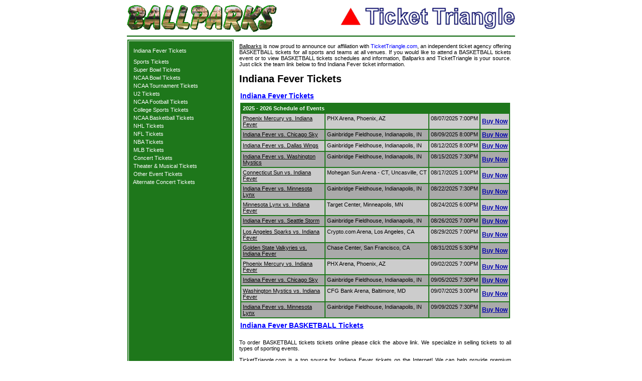

--- FILE ---
content_type: text/html; charset=UTF-8
request_url: https://ballparks.com/tickets/sports/indiana_fever_tickets.htm
body_size: 2836
content:
<!DOCTYPE HTML PUBLIC "-//W3C//DTD HTML 4.01 Transitional//EN">
<html>
<head>
	<title>Indiana Fever Tickets - BASKETBALL  - Professional (WNBA) - Tickets available now</title>

<link rel=stylesheet href="https://ballparks.com/tickets/stylesheet-site.css" type="text/css">
<link rel=stylesheet href="https://ballparks.com/tickets/stylesheet-custom.css" type="text/css">
<script type="text/javascript" src="https://ballparks.com/tickets/cssutils.js"></script>

<!-- Google tag (gtag.js) -->
<script async src="https://www.googletagmanager.com/gtag/js?id=G-CC7Z5WSVKQ"></script>
<script>
  window.dataLayer = window.dataLayer || [];
  function gtag(){dataLayer.push(arguments);}
  gtag('js', new Date());

  gtag('config', 'G-CC7Z5WSVKQ');
</script>


</head>

<body BGCOLOR="#ffffff"  leftmargin="0" topmargin="0" rightmargin="0" bottommargin="0" marginwidth="0" marginheight="0" onload="changecss('.sideborder','borderColor','1e771b')">

<table width="778" cellspacing="2" cellpadding="0" align="center" bgcolor="#FFFFFF">
	<tr><td colspan="2"><img src="https://ballparks.com/tickets/images/blank.gif" alt="" width="1" height="6" border="0"></td></tr>
	<tr>
		<td colspan="2" align="left"><table width="100%" border="0" cellspacing="0" cellpadding="0"><tr><td><img src="https://ballparks.com/tickets/images/bplogo.gif" alt="ballparks logo" width="299" height="54" border="0"></td><td align="right"><img src="https://ballparks.com/tickets/images/ttlogo.gif" alt="ticket triangle logo" width="348" height="44" border="0"></td></tr></table></td>
	</tr>
	<tr><td colspan="2"><img src="https://ballparks.com/tickets/images/blank.gif" alt="" width="1" height="3" border="0"></td></tr>
	<tr><td colspan="2" bgcolor="#006000"><img src="https://ballparks.com/tickets/images/blank.gif" alt="" width="760" height="2" border="0"></td></tr>
	<tr><td><img src="https://ballparks.com/tickets/images/blank.gif" alt="" width="1" height="1" border="0"></td></tr>
	<tr>
		<td align="left" valign="top" bgcolor="#1e771b" class="sideborder">
			<table align="center">
				<tr>
				<td align="center">
					<table cellspacing="0" cellpadding="0" align="center">
<tr><td><img src="https://ballparks.com/tickets/images/blank.gif" alt="" width="200" height="10" border="0"></td></tr>
<tr><td nowrap class='sidedash'>&nbsp;&nbsp;<a href='../sports/indiana_fever_tickets.htm' class='sidemenu'>Indiana Fever Tickets</a>&nbsp;</td></tr>
<tr><td><img src='blank.gif' alt='' width='1' height='6' border='0'></td></tr>
<tr><td><img src='blank.gif' alt='' width='1' height='4' border='0'></td></tr>
<tr><td nowrap class='sidedash'>&nbsp;&nbsp;<a href='../sports/sports_tickets.htm' class='sidemenu'>Sports Tickets</a>&nbsp;</td></tr>
<tr><td><img src='blank.gif' alt='' width='1' height='4' border='0'></td></tr>
<tr><td nowrap class='sidedash'>&nbsp;&nbsp;<a href='https://ballparks.com/tickets/nfl/super_bowl_tickets.htm' class='sidemenu'>Super Bowl Tickets</a>&nbsp;</td></tr>
<tr><td><img src='blank.gif' alt='' border='0' height='4' width='1'></td></tr>
<tr><td nowrap class='sidedash'>&nbsp;&nbsp;<a href='https://ballparks.com/tickets/ncaafootball/ncaa_football_bowl_tickets.htm' class='sidemenu'>NCAA Bowl Tickets</a>&nbsp;</td></tr>
<tr><td><img src='blank.gif' alt='' border='0' height='4' width='1'></td></tr>
<tr><td nowrap class='sidedash'>&nbsp;&nbsp;<a href='https://ballparks.com/tickets/ncaabasketball/ncaa_basketball_tournament.htm' class='sidemenu'>NCAA Tournament Tickets</a>&nbsp;</td></tr>
<tr><td><img src='blank.gif' alt='' width='1' height='4' border='0'></td></tr>
<tr><td nowrap class='sidedash'>&nbsp;&nbsp;<a href='https://ballparks.com/tickets/u2/u2_tickets.htm' class='sidemenu'>U2 Tickets</a>&nbsp;</td></tr>
<tr><td><img src='blank.gif' alt='' width='1' height='4' border='0'></td></tr>
<tr><td nowrap class='sidedash'>&nbsp;&nbsp;<a href='../ncaafootball/ncaa_football_tickets.htm' class='sidemenu'>NCAA Football Tickets</a>&nbsp;</td></tr>
<tr><td><img src='blank.gif' alt='' width='1' height='4' border='0'></td></tr>
<tr><td nowrap class='sidedash'>&nbsp;&nbsp;<a href='../sports/college_sports_tickets.htm' class='sidemenu'>College Sports Tickets</a>&nbsp;</td></tr>
<tr><td><img src='blank.gif' alt='' width='1' height='4' border='0'></td></tr>
<tr><td nowrap class='sidedash'>&nbsp;&nbsp;<a href='../ncaabasketball/ncaa_basketball_tickets.htm' class='sidemenu'>NCAA Basketball Tickets</a>&nbsp;</td></tr>
<tr><td><img src='blank.gif' alt='' width='1' height='4' border='0'></td></tr>
<tr><td nowrap class='sidedash'>&nbsp;&nbsp;<a href='../nhl/nhl_tickets.htm' class='sidemenu'>NHL Tickets</a>&nbsp;</td></tr>
<tr><td><img src='blank.gif' alt='' width='1' height='4' border='0'></td></tr>
<tr><td nowrap class='sidedash'>&nbsp;&nbsp;<a href='../nfl/nfl_tickets.htm' class='sidemenu'>NFL Tickets</a>&nbsp;</td></tr>
<tr><td><img src='blank.gif' alt='' width='1' height='4' border='0'></td></tr>
<tr><td nowrap class='sidedash'>&nbsp;&nbsp;<a href='../nba/nba_tickets.htm' class='sidemenu'>NBA Tickets</a>&nbsp;</td></tr>
<tr><td><img src='blank.gif' alt='' width='1' height='4' border='0'></td></tr>
<tr><td nowrap class='sidedash'>&nbsp;&nbsp;<a href='../mlb_tickets.htm' class='sidemenu'>MLB Tickets</a>&nbsp;</td></tr>
<tr><td><img src='blank.gif' alt='' width='1' height='4' border='0'></td></tr>
<tr><td nowrap class='sidedash'>&nbsp;&nbsp;<a href='../concert_tickets/index.htm' class='sidemenu'>Concert Tickets</a>&nbsp;</td></tr>
<tr><td><img src='blank.gif' alt='' width='1' height='4' border='0'></td></tr>
<tr><td nowrap class='sidedash'>&nbsp;&nbsp;<a href='../theater/theater_tickets.htm' class='sidemenu'>Theater & Musical Tickets</a>&nbsp;</td></tr>
<tr><td><img src='blank.gif' alt='' width='1' height='4' border='0'></td></tr>
<tr><td nowrap class='sidedash'>&nbsp;&nbsp;<a href='../other/other_tickets.htm' class='sidemenu'>Other Event Tickets</a>&nbsp;</td></tr>
<tr><td><img src='blank.gif' alt='' width='1' height='4' border='0'></td></tr>
<tr><td nowrap class='sidedash'>&nbsp;&nbsp;<a href='../concerts2/concert_tickets.htm' class='sidemenu'>Alternate Concert Tickets</a>&nbsp;</td></tr>

<tr><td><img src='blank.gif' alt='' width='1' height='10' border='0'></td></tr>
					</table></td>
				</tr>
			</table>
		</td>
		<td align="center" valign="top">
			<table width="100%" border="0" cellspacing="4" cellpadding="4">
				<tr><td><p align="justify"><a href="https://ballparks.com">Ballparks</a> is now proud to announce our affiliation with <a href="https://tickettriangle.com" class="pagelinks">TicketTriangle.com</a>, an independent ticket agency offering BASKETBALL tickets  for all sports and teams at all venues.  If you would like to attend a BASKETBALL tickets  event or to view BASKETBALL tickets  schedules and information, Ballparks and TicketTriangle is your source. Just click the team link below to find Indiana Fever ticket information.</p></td></tr>
				<tr>
					<td align="left" valign="top" class="indypage_sports_header">Indiana Fever Tickets</td>
				</tr>
				
				<tr>
					<td>
						<table width="100%" border="0" cellspacing="0" cellpadding="2">
							<tr>
								<td valign="top">
									<table width="100%" border="0" cellspacing="0" cellpadding="0">
										<tr>
											<td align="left"><a href="http://orders.tickettriangle.com/ResultsGeneral.aspx?stype=2&kwds=Indiana Fever" class="mainpage_sports_link_medium" rel="nofollow">Indiana Fever Tickets</a></td>
										</tr>
										<tr><td><img src="https://ballparks.com/tickets/images/blank.gif" alt="" width="1" height="6" border="0"></td></tr>
										<tr>
											<td>
												<table width="100%" cellpadding="3" bgcolor="#1e771b">
													<tr><td colspan="3"><strong><font color="#FFFFFF">2025 - 2026 Schedule of Events</font></strong></td></tr>
														<tr bgcolor='#cccccc'><td valign='top' width='160'><a href='phoenix_mercury_indiana_fever_basketball_sports_tickets.htm'>Phoenix Mercury vs. Indiana Fever</a></td><td valign='top'>PHX Arena, Phoenix, AZ</td><td valign='top' nowrap>08/07/2025 7:00PM</td><td  valign='middle' nowrap><a href='http://orders.tickettriangle.com/ResultsTicket.aspx?evtid=6859866' rel='nofollow' class='columnlist'><strong>Buy Now</strong></td></tr><tr bgcolor='#aaaaaa'><td valign='top' width='160'><a href='indiana_fever_chicago_sky_basketball_sports_tickets.htm'>Indiana Fever vs. Chicago Sky</a></td><td valign='top'>Gainbridge Fieldhouse, Indianapolis, IN</td><td valign='top' nowrap>08/09/2025 8:00PM</td><td  valign='middle' nowrap><a href='http://orders.tickettriangle.com/ResultsTicket.aspx?evtid=6859603' rel='nofollow' class='columnlist'><strong>Buy Now</strong></td></tr><tr bgcolor='#cccccc'><td valign='top' width='160'><a href='indiana_fever_dallas_wings_basketball_sports_tickets.htm'>Indiana Fever vs. Dallas Wings</a></td><td valign='top'>Gainbridge Fieldhouse, Indianapolis, IN</td><td valign='top' nowrap>08/12/2025 8:00PM</td><td  valign='middle' nowrap><a href='http://orders.tickettriangle.com/ResultsTicket.aspx?evtid=6859606' rel='nofollow' class='columnlist'><strong>Buy Now</strong></td></tr><tr bgcolor='#aaaaaa'><td valign='top' width='160'><a href='indiana_fever_washington_mystics_basketball_sports_tickets.htm'>Indiana Fever vs. Washington Mystics</a></td><td valign='top'>Gainbridge Fieldhouse, Indianapolis, IN</td><td valign='top' nowrap>08/15/2025 7:30PM</td><td  valign='middle' nowrap><a href='http://orders.tickettriangle.com/ResultsTicket.aspx?evtid=6859611' rel='nofollow' class='columnlist'><strong>Buy Now</strong></td></tr><tr bgcolor='#cccccc'><td valign='top' width='160'><a href='connecticut_sun_indiana_fever_basketball_sports_tickets.htm'>Connecticut Sun vs. Indiana Fever</a></td><td valign='top'>Mohegan Sun Arena - CT, Uncasville, CT</td><td valign='top' nowrap>08/17/2025 1:00PM</td><td  valign='middle' nowrap><a href='http://orders.tickettriangle.com/ResultsTicket.aspx?evtid=6859526' rel='nofollow' class='columnlist'><strong>Buy Now</strong></td></tr><tr bgcolor='#aaaaaa'><td valign='top' width='160'><a href='indiana_fever_minnesota_lynx_basketball_sports_tickets.htm'>Indiana Fever vs. Minnesota Lynx</a></td><td valign='top'>Gainbridge Fieldhouse, Indianapolis, IN</td><td valign='top' nowrap>08/22/2025 7:30PM</td><td  valign='middle' nowrap><a href='http://orders.tickettriangle.com/ResultsTicket.aspx?evtid=6859615' rel='nofollow' class='columnlist'><strong>Buy Now</strong></td></tr><tr bgcolor='#cccccc'><td valign='top' width='160'><a href='minnesota_lynx_indiana_fever_basketball_sports_tickets.htm'>Minnesota Lynx vs. Indiana Fever</a></td><td valign='top'>Target Center, Minneapolis, MN</td><td valign='top' nowrap>08/24/2025 6:00PM</td><td  valign='middle' nowrap><a href='http://orders.tickettriangle.com/ResultsTicket.aspx?evtid=6859871' rel='nofollow' class='columnlist'><strong>Buy Now</strong></td></tr><tr bgcolor='#aaaaaa'><td valign='top' width='160'><a href='indiana_fever_seattle_storm_basketball_sports_tickets.htm'>Indiana Fever vs. Seattle Storm</a></td><td valign='top'>Gainbridge Fieldhouse, Indianapolis, IN</td><td valign='top' nowrap>08/26/2025 7:00PM</td><td  valign='middle' nowrap><a href='http://orders.tickettriangle.com/ResultsTicket.aspx?evtid=6859619' rel='nofollow' class='columnlist'><strong>Buy Now</strong></td></tr><tr bgcolor='#cccccc'><td valign='top' width='160'><a href='los_angeles_sparks_indiana_fever_basketball_sports_tickets.htm'>Los Angeles Sparks vs. Indiana Fever</a></td><td valign='top'>Crypto.com Arena, Los Angeles, CA</td><td valign='top' nowrap>08/29/2025 7:00PM</td><td  valign='middle' nowrap><a href='http://orders.tickettriangle.com/ResultsTicket.aspx?evtid=6859745' rel='nofollow' class='columnlist'><strong>Buy Now</strong></td></tr><tr bgcolor='#aaaaaa'><td valign='top' width='160'><a href='golden_state_valkyries_indiana_fever_basketball_sports_tickets.htm'>Golden State Valkyries vs. Indiana Fever</a></td><td valign='top'>Chase Center, San Francisco, CA</td><td valign='top' nowrap>08/31/2025 5:30PM</td><td  valign='middle' nowrap><a href='http://orders.tickettriangle.com/ResultsTicket.aspx?evtid=6859664' rel='nofollow' class='columnlist'><strong>Buy Now</strong></td></tr><tr bgcolor='#cccccc'><td valign='top' width='160'><a href='phoenix_mercury_indiana_fever_basketball_sports_tickets.htm'>Phoenix Mercury vs. Indiana Fever</a></td><td valign='top'>PHX Arena, Phoenix, AZ</td><td valign='top' nowrap>09/02/2025 7:00PM</td><td  valign='middle' nowrap><a href='http://orders.tickettriangle.com/ResultsTicket.aspx?evtid=6859875' rel='nofollow' class='columnlist'><strong>Buy Now</strong></td></tr><tr bgcolor='#aaaaaa'><td valign='top' width='160'><a href='indiana_fever_chicago_sky_basketball_sports_tickets.htm'>Indiana Fever vs. Chicago Sky</a></td><td valign='top'>Gainbridge Fieldhouse, Indianapolis, IN</td><td valign='top' nowrap>09/05/2025 7:30PM</td><td  valign='middle' nowrap><a href='http://orders.tickettriangle.com/ResultsTicket.aspx?evtid=6859621' rel='nofollow' class='columnlist'><strong>Buy Now</strong></td></tr><tr bgcolor='#cccccc'><td valign='top' width='160'><a href='washington_mystics_indiana_fever_basketball_sports_tickets.htm'>Washington Mystics vs. Indiana Fever</a></td><td valign='top'>CFG Bank Arena, Baltimore, MD</td><td valign='top' nowrap>09/07/2025 3:00PM</td><td  valign='middle' nowrap><a href='http://orders.tickettriangle.com/ResultsTicket.aspx?evtid=6859954' rel='nofollow' class='columnlist'><strong>Buy Now</strong></td></tr><tr bgcolor='#aaaaaa'><td valign='top' width='160'><a href='indiana_fever_minnesota_lynx_basketball_sports_tickets.htm'>Indiana Fever vs. Minnesota Lynx</a></td><td valign='top'>Gainbridge Fieldhouse, Indianapolis, IN</td><td valign='top' nowrap>09/09/2025 7:30PM</td><td  valign='middle' nowrap><a href='http://orders.tickettriangle.com/ResultsTicket.aspx?evtid=6859623' rel='nofollow' class='columnlist'><strong>Buy Now</strong></td></tr>
												</table>
											</td>
										</tr>
										<tr><td><img src="https://ballparks.com/tickets/images/blank.gif" alt="" width="1" height="6" border="0"></td></tr>
										<tr><td align='left'><a href='http://orders.tickettriangle.com/ResultsGeneral.aspx?stype=2&kwds=Indiana Fever' rel='nofollow' class='mainpage_sports_link_medium'>Indiana Fever BASKETBALL Tickets</a><br></td></tr><tr><td><img src='https://ballparks.com/tickets/images/blank.gif' alt='' width='1' height='6' border='0'></td></tr>
									</table>
								</td>
							</tr>
						</table>
					</td>
				</tr>
				<tr valign=top>
					<td>
						<p align="justify">To order BASKETBALL tickets  tickets online please click the above link.  We specialize in selling tickets to all types of sporting events.</p>
						<p align="justify">TicketTriangle.com is a top source for Indiana Fever tickets on the Internet! We can help provide premium Indiana Fever tickets or any other BASKETBALL tickets  event as well as other major sports events throughout the country. We put you into quality seats for the Indiana Fever ticket of your choice.</p>
						<p align="justify">We can always locate the hard to find Indiana Fever BASKETBALL tickets  along with seats for any other BASKETBALL tickets  event. We carry Indiana Fever tickets, some of the best seats available, including front row, and many of our tickets are fairly cheap and a good bargain. Most of our inventory are sold out BASKETBALL tickets  events. You can order your discount Indiana Fever tickets through the TicketTriangle website 24 hours a day 7 days a week.</p>
					</td>
				</tr>
				
				<tr><td><img src="blank.gif" alt="" width="1" height="20" border="0"></td></tr>
			</table>
		</td>
	</tr>

</table>

</body>
</html>


--- FILE ---
content_type: text/css
request_url: https://ballparks.com/tickets/stylesheet-site.css
body_size: 162
content:
body {font-family:verdana, helvetica, sans-serif;font-size:8pt;color:#000}
td {font-family:verdana, helvetica, sans-serif;font-size:8pt;color:#000}
a:link {font-family:verdana, helvetica, sans-serif;font-size:8pt;color:#000}
a:hover{font-family:verdana, helvetica, sans-serif;font-size:8pt;color:#000}
a:visited{font-family:verdana, helvetica, sans-serif;font-size:8pt;color:#000}
h1{position:relative;top:6px;text-align:center;font-family:verdana, helvetica, sans-serif;font-size:9pt;color:#838383}
